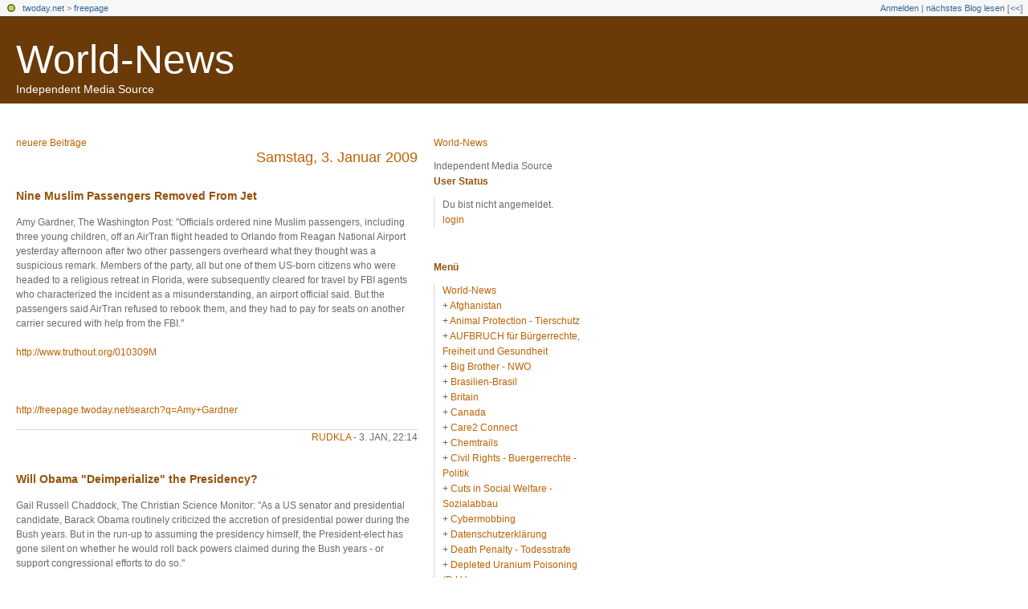

--- FILE ---
content_type: text/html; charset=utf-8
request_url: https://freepage.twoday.net/20090103/
body_size: 9645
content:
<?xml version="1.0"?>
<!DOCTYPE html PUBLIC "-//W3C//DTD XHTML 1.0 Transitional//EN"
   "http://www.w3.org/TR/xhtml1/DTD/xhtml1-transitional.dtd">

<html xmlns="http://www.w3.org/1999/xhtml" xml:lang="en" >
<head>
<title>World-News: 03 Januar 2009</title>
<meta http-equiv="Content-Type" content="text/html; charset=utf-8" />
<meta http-equiv="Content-Type" content="text/html" />
<meta name="robots" content="all" />
<meta name="MSSmartTagsPreventParsing" content="TRUE" />
<link rel="alternate" type="text/xml" title="XML" href="https://freepage.twoday.net/rss" />
<link rel="stylesheet" type="text/css" title="CSS Stylesheet" href="https://freepage.twoday.net/main.css" />
<link rel="shortcut icon" href="https://static.twoday.net/favicon.png" />
<meta name="verify-site" content="123greetingsAffiliatesProgramVerification=">
<link rel="stylesheet" type="text/css" title="CSS Stylesheet" href="https://static.twoday.net/modToolbar/modToolbar.css" />
</head>

<body>

<div id="modToolbar-spacer" class="modToolbar"><div class="modToolbarBorder">&nbsp;</div></div>

<div id="modToolbar" class="modToolbar">
  <div id="modToolbar-line1">
  <div class="modToolbarBorder">
    <div class="modToolbarLeft">
      <img src="https://static.twoday.net/favicon.png" alt="o" class="favicon" width="16" border="0" height="16" />
      <a title="twoday.net" href="https://twoday.net/">twoday.net</a> &gt; 
      <a id="modToolbar-topic-menu" onmouseover="openMenu('topic-menu')" href="https://freepage.twoday.net/">freepage</a>
    </div>
    <div class="modToolbarRight">
      <a href="https://freepage.twoday.net/members/login">Anmelden</a> |
      
      <a href="https://freepage.twoday.net/modToolbarZap" rel="nofollow">nächstes Blog lesen</a>
      [<a href="https://freepage.twoday.net/modToolbarSwitch?settbisclosed=1">&lt;&lt;</a>]
    </div>
    &nbsp;
  </div>
  </div>
</div>


  <!-- header -->
  <div id="header">
  <h1><a href="https://freepage.twoday.net/">World-News</a></h1>
  <div class="subheader">Independent Media Source</div>
 </div>

<!-- wrapper -->
<div id="wrapper">
 
  <!-- pagebody -->
  <div id="pagebody">
    
    <!-- container -->
    <div id="container">

      <!-- content -->
      <div id="content">


<div class="pagelink"><div class="pagelinkTop"><a href="https://freepage.twoday.net/20090104/" rel="nofollow">neuere Beiträge</a></div>
</div>
<h2><a href="https://freepage.twoday.net/20090103/">Samstag, 3. Januar 2009</a></h2>
<div class="story">

  <!-- Story Title -->
  <h3 class="storyTitle"><a href="https://freepage.twoday.net/stories/5422290/">Nine Muslim Passengers Removed From Jet</a></h3>

  <!-- Story Content -->
  <div class="storyContent">Amy Gardner, The Washington Post: "Officials ordered nine Muslim passengers, including three young children, off an AirTran flight headed to Orlando from Reagan National Airport yesterday afternoon after two other passengers overheard what they thought was a suspicious remark. Members of the party, all but one of them US-born citizens who were headed to a religious retreat in Florida, were subsequently cleared for travel by FBI agents who characterized the incident as a misunderstanding, an airport official said. But the passengers said AirTran refused to rebook them, and they had to pay for seats on another carrier secured with help from the FBI."<br />
<br />
<a href="http://www.truthout.org/010309M">http://www.truthout.org/010309M</a><br />
<br />
<br />
<br />
<a href="https://freepage.twoday.net/search?q=Amy+Gardner">http://freepage.twoday.net/search?q=Amy+Gardner</a></div>

  <!-- Story Date -->
  <div class="storyDate"><a href="https://freepage.twoday.net/">rudkla</a> - 3. Jan, 22:14</div>

  <!-- Story Links -->
  <div class="storyLinks"></div>

</div>
<div class="story">

  <!-- Story Title -->
  <h3 class="storyTitle"><a href="https://freepage.twoday.net/stories/5422287/">Will Obama "Deimperialize" the Presidency?</a></h3>

  <!-- Story Content -->
  <div class="storyContent">Gail Russell Chaddock, The Christian Science Monitor: "As a US senator and presidential candidate, Barack Obama routinely criticized the accretion of presidential power during the Bush years. But in the run-up to assuming the presidency himself, the President-elect has gone silent on whether he would roll back powers claimed during the Bush years - or support congressional efforts to do so."<br />
<br />
<a href="http://www.truthout.org/010309L">http://www.truthout.org/010309L</a><br />
<br />
<br />
<br />
<a href="https://freepage.twoday.net/search?q=Obama">http://freepage.twoday.net/search?q=Obama</a><br />
<a href="https://freepage.twoday.net/search?q=imperial">http://freepage.twoday.net/search?q=imperial</a><br />
<a href="https://freepage.twoday.net/search?q=presidential+power">http://freepage.twoday.net/search?q=presidential+power</a><br />
<a href="https://freepage.twoday.net/search?q=Gail+Russell+Chaddock">http://freepage.twoday.net/search?q=Gail+Russell+Chaddock</a></div>

  <!-- Story Date -->
  <div class="storyDate"><a href="https://freepage.twoday.net/">rudkla</a> - 3. Jan, 22:10</div>

  <!-- Story Links -->
  <div class="storyLinks"></div>

</div>
<div class="story">

  <!-- Story Title -->
  <h3 class="storyTitle"><a href="https://freepage.twoday.net/stories/5421171/">The disintegration of the US?</a></h3>

  <!-- Story Content -->
  <div class="storyContent"><a href="http://www.brasschecktv.com/page/518.html">http://www.brasschecktv.com/page/518.html</a></div>

  <!-- Story Date -->
  <div class="storyDate"><a href="https://freepage.twoday.net/">rudkla</a> - 3. Jan, 11:18</div>

  <!-- Story Links -->
  <div class="storyLinks"></div>

</div>
<div class="story">

  <!-- Story Title -->
  <h3 class="storyTitle"><a href="https://freepage.twoday.net/stories/5421108/">Obama Appoints Biotech Industriess’ Tom Vilsack as Agriculture Secretary</a></h3>

  <!-- Story Content -->
  <div class="storyContent">by NWV News<br />
<br />
"Vilsack is one of us 'folks' with deep Iowa roots. The question is: Does Vilsack get marching orders from common, concerned citizens or the four horsemen of the Big Ag gravy wagon: Dupont, Monsanto, ADM, Cargill?" asked OCA's Jill Richardson........<br />
<br />
<a href="http://www.newswithviews.com/NWV-News/news117.htm">http://www.newswithviews.com/NWV-News/news117.htm</a><br />
<br />
--------<br />
<br />
Oppose Tom Vilsack's Confirmation as Secretary of Agriculture <br />
<a href="http://salsa.democracyinaction.org/o/642/petition.jsp?petition_KEY=1783">http://salsa.democracyinaction.org/o/642/petition.jsp?petition_KEY=1783</a><br />
<br />
Gentically Modified (GM) Food Leads To New Disease<br />
<a href="http://articlesofhealth.blogspot.com/2008/12/gentically-modified-gm-food-leads-to.html">http://articlesofhealth.blogspot.com/2008/12/gentically-modified-gm-food-leads-to.html</a><br />
<br />
<br />
Informant: MoJo<br />
<br />
<br />
<br />
<a href="https://freepage.twoday.net/search?q=Obama">http://freepage.twoday.net/search?q=Obama</a><br />
<a href="https://freepage.twoday.net/search?q=Monsanto">http://freepage.twoday.net/search?q=Monsanto</a><br />
<a href="https://freepage.twoday.net/search?q=GM+food">http://freepage.twoday.net/search?q=GM+food</a></div>

  <!-- Story Date -->
  <div class="storyDate"><a href="https://freepage.twoday.net/">rudkla</a> - 3. Jan, 10:14</div>

  <!-- Story Links -->
  <div class="storyLinks"></div>

</div>
<div class="story">

  <!-- Story Title -->
  <h3 class="storyTitle"><a href="https://freepage.twoday.net/stories/5421073/">The Big Bailout Lessons</a></h3>

  <!-- Story Content -->
  <div class="storyContent">Harold Meyerson, The Washington Post: "Two things we learned about our politics and our economy in 2008: Lesson One: If it's big and you don't regulate it, you end up nationalizing it. Lesson Two: In matters economic, the Civil War isn't really over."<br />
<br />
<a href="http://www.truthout.org/010209LA">http://www.truthout.org/010209LA</a><br />
<br />
<br />
<br />
<a href="https://freepage.twoday.net/search?q=bailout">http://freepage.twoday.net/search?q=bailout</a><br />
<a href="https://freepage.twoday.net/search?q=Harold+Meyerson">http://freepage.twoday.net/search?q=Harold+Meyerson</a></div>

  <!-- Story Date -->
  <div class="storyDate"><a href="https://freepage.twoday.net/">rudkla</a> - 3. Jan, 09:43</div>

  <!-- Story Links -->
  <div class="storyLinks"></div>

</div>
<div class="story">

  <!-- Story Title -->
  <h3 class="storyTitle"><a href="https://freepage.twoday.net/stories/5421070/">Climate Change Policies Failing, NASA Scientist Warns Obama</a></h3>

  <!-- Story Content -->
  <div class="storyContent">James Randerson, The Guardian UK: "Current approaches to deal with climate change are ineffectual, one of the world's top climate scientists said today in a personal new year appeal to Barack Obama and his wife Michelle on the urgent need to tackle global warming."<br />
<br />
<a href="http://www.truthout.org/010209EA">http://www.truthout.org/010209EA</a><br />
<br />
<br />
<br />
<a href="https://freepage.twoday.net/search?q=Obama">http://freepage.twoday.net/search?q=Obama</a><br />
<a href="https://freepage.twoday.net/search?q=global+warming">http://freepage.twoday.net/search?q=global+warming</a><br />
<a href="https://freepage.twoday.net/search?q=James+Randerson">http://freepage.twoday.net/search?q=James+Randerson</a></div>

  <!-- Story Date -->
  <div class="storyDate"><a href="https://freepage.twoday.net/">rudkla</a> - 3. Jan, 09:37</div>

  <!-- Story Links -->
  <div class="storyLinks"></div>

</div>
<div class="story">

  <!-- Story Title -->
  <h3 class="storyTitle"><a href="https://freepage.twoday.net/stories/5421059/">US Manufacturing Slumps to 1980 Low</a></h3>

  <!-- Story Content -->
  <div class="storyContent">Agence France-Presse: "US manufacturing contracted for the fifth consecutive month in December to a 1980 low amid a sharp Asian slowdown and deepening recession in the world's biggest economy, a survey showed Friday."<br />
<br />
<a href="http://www.truthout.org/010209T">http://www.truthout.org/010209T</a><br />
<br />
--------<br />
<br />
UK: Manufacturing slumps at fastest pace since 1981 <br />
<br />
The Office for National Statistics said on Friday manufacturing output was 7.4 percent lower than a year earlier, its biggest fall since June 1981 when Britain was in the throes of an industrial meltdown that decimated its car industry and coal mines.<br />
<br />
<a href="http://uk.reuters.com/article/email/idUKTRE50822N20090109">http://uk.reuters.com/article/email/idUKTRE50822N20090109</a><br />
<br />
<br />
From Information Clearing House<br />
<br />
<br />
<br />
<a href="https://freepage.twoday.net/search?q=manufacturing">http://freepage.twoday.net/search?q=manufacturing</a><br />
<a href="https://freepage.twoday.net/search?q=recession">http://freepage.twoday.net/search?q=recession</a></div>

  <!-- Story Date -->
  <div class="storyDate"><a href="https://freepage.twoday.net/">rudkla</a> - 3. Jan, 09:34</div>

  <!-- Story Links -->
  <div class="storyLinks"></div>

</div>
<div class="story">

  <!-- Story Title -->
  <h3 class="storyTitle"><a href="https://freepage.twoday.net/stories/5421055/">Campaigners fight Mutley mast</a></h3>

  <!-- Story Content -->
  <div class="storyContent">Friday, January 02, 2009, 07:37<br />
<br />
ANGRY residents have staged a protest against plans to erect a 12.5m mobile phone mast in their midst.<br />
<br />
People living close to the junction of Kensington Road and Queen's Road, where phone company O2 has applied to site a mast, took to the streets to protest yesterday.<br />
<br />
A petition against the mast was handed to Councillor Andy Kerswell.<br />
<br />
Jon Payn, the owner of West Hill Stores, said his shop and home are just 15 metres from the proposed site.<br />
<br />
He said: "There are a lot of very angry people here. A lot of people are objecting, as they are all over the country."<br />
<br />
He said many people were very concerned about the long term health implications of living near a mobile phone mast, as some studies suggest they could be harmful.<br />
<br />
Read More...<br />
<a href="http://www.thisisplymouth.co.uk/news/Campaigners-fight-Mutley-mast/article-580868-detail/article.html">http://www.thisisplymouth.co.uk/news/Campaigners-fight-Mutley-mast/article-580868-detail/article.html</a></div>

  <!-- Story Date -->
  <div class="storyDate"><a href="https://freepage.twoday.net/">rudkla</a> - 3. Jan, 09:30</div>

  <!-- Story Links -->
  <div class="storyLinks"></div>

</div>
<div class="story">

  <!-- Story Title -->
  <h3 class="storyTitle"><a href="https://freepage.twoday.net/stories/5421052/">Phone masts: We were the last to know</a></h3>

  <!-- Story Content -->
  <div class="storyContent">Published Date:  02 January 2009<br />
<br />
THINK you are safe from mobile phone masts? Think again.<br />
<br />
It was by pure accident that we found out that two 6ft Vodafone mobile telephone mast were being erected on the roof of a block of flats right next door to us.<br />
<br />
The freeholder, who lives in Essex, had granted a 20-year lease without any consultation to any leaseholder/resident.<br />
<br />
We found out from the planning department that consent was not required as it came under the "permitted development" banner.<br />
<br />
The government grant licences to the phone companies, giving them revenue in excess of £22 billion.<br />
<br />
Again, it is profit over people, as they will not take any research into health implications into consideration.<br />
<br />
Read More...<br />
<a href="http://www.worthingherald.co.uk/worthing-letters/Phone-masts-We-were-the.4840023.jp">http://www.worthingherald.co.uk/worthing-letters/Phone-masts-We-were-the.4840023.jp</a></div>

  <!-- Story Date -->
  <div class="storyDate"><a href="https://freepage.twoday.net/">rudkla</a> - 3. Jan, 09:26</div>

  <!-- Story Links -->
  <div class="storyLinks"></div>

</div>
<div class="story">

  <!-- Story Title -->
  <h3 class="storyTitle"><a href="https://freepage.twoday.net/stories/5421051/">Pressing Obama for Peace</a></h3>

  <!-- Story Content -->
  <div class="storyContent">Institute for Public Accuracy (IPA)<br />
<a href="http://www.commondreams.org/newswire/2009/01/01-0">http://www.commondreams.org/newswire/2009/01/01-0</a><br />
<br />
<br />
<br />
<a href="https://freepage.twoday.net/search?q=Obama">http://freepage.twoday.net/search?q=Obama</a><br />
<a href="https://freepage.twoday.net/search?q=Institute+for+Public+Accuracy">http://freepage.twoday.net/search?q=Institute+for+Public+Accuracy</a></div>

  <!-- Story Date -->
  <div class="storyDate"><a href="https://freepage.twoday.net/">rudkla</a> - 3. Jan, 09:22</div>

  <!-- Story Links -->
  <div class="storyLinks"></div>

</div>
<div class="story">

  <!-- Story Title -->
  <h3 class="storyTitle"><a href="https://freepage.twoday.net/stories/5421047/">Torture and the Crime of Aggressive War</a></h3>

  <!-- Story Content -->
  <div class="storyContent"><a href="http://www.commondreams.org/view/2009/01/02-2">http://www.commondreams.org/view/2009/01/02-2</a><br />
<br />
<br />
<br />
<a href="https://freepage.twoday.net/search?q=aggressive+war">http://freepage.twoday.net/search?q=aggressive+war</a><br />
<a href="https://freepage.twoday.net/search?q=torture">http://freepage.twoday.net/search?q=torture</a><br />
<a href="https://freepage.twoday.net/search?q=Peter+Dyer">http://freepage.twoday.net/search?q=Peter+Dyer</a></div>

  <!-- Story Date -->
  <div class="storyDate"><a href="https://freepage.twoday.net/">rudkla</a> - 3. Jan, 09:19</div>

  <!-- Story Links -->
  <div class="storyLinks"></div>

</div>
<div class="story">

  <!-- Story Title -->
  <h3 class="storyTitle"><a href="https://freepage.twoday.net/stories/5421041/">Coral Decline Warns of Ocean Changes</a></h3>

  <!-- Story Content -->
  <div class="storyContent">Australian Scientists<br />
<a href="http://www.commondreams.org/headline/2009/01/02-2">http://www.commondreams.org/headline/2009/01/02-2</a><br />
<br />
Power Plant Has No Plans to Stop Killing Fish<br />
<a href="http://www.commondreams.org/headline/2009/01/02">http://www.commondreams.org/headline/2009/01/02</a><br />
<br />
<br />
<br />
<a href="https://freepage.twoday.net/search?q=coral+decline">http://freepage.twoday.net/search?q=coral+decline</a><br />
<a href="https://freepage.twoday.net/search?q=Ocean+changes">http://freepage.twoday.net/search?q=Ocean+changes</a><br />
<a href="https://freepage.twoday.net/search?q=Robert+Selna">http://freepage.twoday.net/search?q=Robert+Selna</a></div>

  <!-- Story Date -->
  <div class="storyDate"><a href="https://freepage.twoday.net/">rudkla</a> - 3. Jan, 09:13</div>

  <!-- Story Links -->
  <div class="storyLinks"></div>

</div>
<div class="story">

  <!-- Story Title -->
  <h3 class="storyTitle"><a href="https://freepage.twoday.net/stories/5421038/">Obama Will Face Bush Legacy on Environment</a></h3>

  <!-- Story Content -->
  <div class="storyContent"><a href="http://www.commondreams.org/headline/2009/01/02-0">http://www.commondreams.org/headline/2009/01/02-0</a><br />
<br />
<br />
<br />
<a href="https://freepage.twoday.net/search?q=Obama">http://freepage.twoday.net/search?q=Obama</a><br />
<a href="https://freepage.twoday.net/search?q=Bush+legacy">http://freepage.twoday.net/search?q=Bush+legacy</a><br />
<a href="https://freepage.twoday.net/search?q=Jim+Tankersley">http://freepage.twoday.net/search?q=Jim+Tankersley</a></div>

  <!-- Story Date -->
  <div class="storyDate"><a href="https://freepage.twoday.net/">rudkla</a> - 3. Jan, 09:10</div>

  <!-- Story Links -->
  <div class="storyLinks"></div>

</div>
<div class="story">

  <!-- Story Title -->
  <h3 class="storyTitle"><a href="https://freepage.twoday.net/stories/5421030/">Recession will worsen in the months ahead</a></h3>

  <!-- Story Content -->
  <div class="storyContent">The recession will worsen and unemployment rates will likely soar in nine Midwest and Plains states over the next few months, but a new survey of business leaders suggests the region may fare better than the nation as a whole.<br />
<br />
<a href="http://www.forbes.com/feeds/ap/2009/01/02/ap5874851.html">http://www.forbes.com/feeds/ap/2009/01/02/ap5874851.html</a><br />
<br />
<br />
From Information Clearing House<br />
<br />
<br />
<br />
<a href="https://freepage.twoday.net/search?q=recession">http://freepage.twoday.net/search?q=recession</a><br />
<a href="https://freepage.twoday.net/search?q=unemployment">http://freepage.twoday.net/search?q=unemployment</a></div>

  <!-- Story Date -->
  <div class="storyDate"><a href="https://freepage.twoday.net/">rudkla</a> - 3. Jan, 09:01</div>

  <!-- Story Links -->
  <div class="storyLinks"></div>

</div>
<div class="story">

  <!-- Story Title -->
  <h3 class="storyTitle"><a href="https://freepage.twoday.net/stories/5421023/">The Crisis of Common Sense: Is It So Difficult To Understand The Financial Crisis?</a></h3>

  <!-- Story Content -->
  <div class="storyContent">By Matthias Chang <br />
<br />
Many have expressed to me that they are overwhelmed by the complexity of the global financial tsunami and are absolutely confused as to how to prepare and survive the crisis. When I explained in simple terms, they refused to accept the explanations as to them "it was too simple. It must be more complicated as otherwise how can the crisis become a global fiasco?<br />
<br />
<a href="http://www.informationclearinghouse.info/article21605.htm">http://www.informationclearinghouse.info/article21605.htm</a><br />
<br />
<br />
<br />
<a href="https://freepage.twoday.net/search?q=financial+crisis">http://freepage.twoday.net/search?q=financial+crisis</a><br />
<a href="https://freepage.twoday.net/search?q=Matthias+Chang">http://freepage.twoday.net/search?q=Matthias+Chang</a></div>

  <!-- Story Date -->
  <div class="storyDate"><a href="https://freepage.twoday.net/">rudkla</a> - 3. Jan, 08:56</div>

  <!-- Story Links -->
  <div class="storyLinks"></div>

</div>
<div class="story">

  <!-- Story Title -->
  <h3 class="storyTitle"><a href="https://freepage.twoday.net/stories/5421022/">Like all empires, America has a nasty habit of thinking it is superior to the rest of the world</a></h3>

  <!-- Story Content -->
  <div class="storyContent">More Jefferson, Less Rove<br />
<br />
By David Michael Green <br />
<br />
Like all empires, America has a nasty habit of thinking it is superior to the rest of the world in every respect. And, unlike some others, this empire is even more driven in that direction by notions of religious authority and authorization. We pillage and plunder in the name of god. The unfortunate truth is that too often we Americans are like teenage science prodigies.<br />
<br />
<a href="http://www.informationclearinghouse.info/article21610.htm">http://www.informationclearinghouse.info/article21610.htm</a><br />
<br />
<br />
<br />
<a href="https://freepage.twoday.net/search?q=empire">http://freepage.twoday.net/search?q=empire</a><br />
<a href="https://freepage.twoday.net/search?q=superior">http://freepage.twoday.net/search?q=superior</a><br />
<a href="https://freepage.twoday.net/search?q=Karl+Rove">http://freepage.twoday.net/search?q=Karl+Rove</a><br />
<a href="https://freepage.twoday.net/search?q=David+Michael+Green">http://freepage.twoday.net/search?q=David+Michael+Green</a></div>

  <!-- Story Date -->
  <div class="storyDate"><a href="https://freepage.twoday.net/">rudkla</a> - 3. Jan, 08:52</div>

  <!-- Story Links -->
  <div class="storyLinks"></div>

</div>
<div class="story">

  <!-- Story Title -->
  <h3 class="storyTitle"><a href="https://freepage.twoday.net/stories/5421018/">Eavesdropper-in-Chief</a></h3>

  <!-- Story Content -->
  <div class="storyContent"><a href="http://list.lewrockwell.com/t/1237190/12759198/70262/0/">http://list.lewrockwell.com/t/1237190/12759198/70262/0/</a><br />
<br />
<br />
<br />
<a href="https://freepage.twoday.net/search?q=eavesdrop">http://freepage.twoday.net/search?q=eavesdrop</a><br />
<a href="https://freepage.twoday.net/search?q=Obama">http://freepage.twoday.net/search?q=Obama</a><br />
<a href="https://freepage.twoday.net/search?q=police+state">http://freepage.twoday.net/search?q=police+state</a><br />
<a href="https://freepage.twoday.net/search?q=Nat+Hentoff">http://freepage.twoday.net/search?q=Nat+Hentoff</a></div>

  <!-- Story Date -->
  <div class="storyDate"><a href="https://freepage.twoday.net/">rudkla</a> - 3. Jan, 08:47</div>

  <!-- Story Links -->
  <div class="storyLinks"></div>

</div>
<div class="story">

  <!-- Story Title -->
  <h3 class="storyTitle"><a href="https://freepage.twoday.net/stories/5421016/">The AIG Bailout Crime</a></h3>

  <!-- Story Content -->
  <div class="storyContent"><a href="http://www.lewrockwell.com/rozeff/rozeff253.html">http://www.lewrockwell.com/rozeff/rozeff253.html</a><br />
<br />
--------<br />
<br />
Time to pull the plug on AIG<br />
<br />
Fox News Forum<br />
by Phil Kerpen<br />
<br />
02/25/09<br />
<br />
The once-great insurance behemoth American International Group, or AIG, is now the living dead. It lives only because of massive taxpayer life support that is because of bailout after bailout of ever-increasing size. It started with a $85 billion bailout in September of 2008, which seemed outrageously large until taxpayers were forced to up the ante to $150 billion in December! The federal government now owns eighty percent of AIG, and is positioning taxpayers to make potentially unlimited future bailouts if AIG isn’t wound down. In spite of all this taxpayer largesse, AIG is set to announce the biggest quarterly loss by any company in history on Monday — a $60 billion loss — and beg for more tax dollars. Can we finally say no?<br />
<br />
<a href="http://foxforum.blogs.foxnews.com/2009/02/25/kerpen_aig/">http://foxforum.blogs.foxnews.com/2009/02/25/kerpen_aig/</a><br />
<br />
<br />
Informant: Thomas L. Knapp<br />
<br />
<br />
<br />
<a href="https://freepage.twoday.net/search?q=AIG+insurance">http://freepage.twoday.net/search?q=AIG+insurance</a><br />
<a href="https://freepage.twoday.net/search?q=bailout">http://freepage.twoday.net/search?q=bailout</a><br />
<a href="https://freepage.twoday.net/search?q=taxpayer">http://freepage.twoday.net/search?q=taxpayer</a><br />
<a href="https://freepage.twoday.net/search?q=com/rozeff">http://freepage.twoday.net/search?q=com/rozeff</a><br />
<a href="https://freepage.twoday.net/search?q=Phil+Kerpen">http://freepage.twoday.net/search?q=Phil+Kerpen</a></div>

  <!-- Story Date -->
  <div class="storyDate"><a href="https://freepage.twoday.net/">rudkla</a> - 3. Jan, 08:43</div>

  <!-- Story Links -->
  <div class="storyLinks"></div>

</div>
<div class="story">

  <!-- Story Title -->
  <h3 class="storyTitle"><a href="https://freepage.twoday.net/stories/5421014/">Yes, Greenspan Did It</a></h3>

  <!-- Story Content -->
  <div class="storyContent"><a href="http://www.lewrockwell.com/orig6/karlsson10.html">http://www.lewrockwell.com/orig6/karlsson10.html</a><br />
<br />
<br />
<br />
<a href="https://freepage.twoday.net/search?q=Greenspan">http://freepage.twoday.net/search?q=Greenspan</a><br />
<a href="https://freepage.twoday.net/search?q=/karlsson">http://freepage.twoday.net/search?q=/karlsson</a></div>

  <!-- Story Date -->
  <div class="storyDate"><a href="https://freepage.twoday.net/">rudkla</a> - 3. Jan, 08:40</div>

  <!-- Story Links -->
  <div class="storyLinks"></div>

</div>
<div class="story">

  <!-- Story Title -->
  <h3 class="storyTitle"><a href="https://freepage.twoday.net/stories/5421011/">Born at Wounded Knee: On the Manifest Destiny of Empire</a></h3>

  <!-- Story Content -->
  <div class="storyContent"><a href="http://www.lewrockwell.com/grigg/grigg-w69.html">http://www.lewrockwell.com/grigg/grigg-w69.html</a><br />
<br />
<br />
<br />
<a href="https://freepage.twoday.net/search?q=empire">http://freepage.twoday.net/search?q=empire</a><br />
<a href="https://freepage.twoday.net/search?q=com/grigg">http://freepage.twoday.net/search?q=com/grigg</a></div>

  <!-- Story Date -->
  <div class="storyDate"><a href="https://freepage.twoday.net/">rudkla</a> - 3. Jan, 08:29</div>

  <!-- Story Links -->
  <div class="storyLinks"></div>

</div>

<div class="pagelinkBottom"><a href="https://freepage.twoday.net/20090102/" rel="nofollow">ältere Beiträge</a></div>



      </div><!-- end of content -->

    </div><!-- end of container -->
    
    <!-- sidebar01 -->
    <div id="sidebar01">

      <div class="sidebarItem">
        <h4><a href="https://freepage.twoday.net/">World-News</a></h4>
        <div class="sibebarItemBody">Independent Media Source</div>
      </div>


<div class="sidebarItem">
  <h4>User Status<br /></h4>
  <div class="sidebarItemBody">
Du bist nicht angemeldet.
<ul>
<li><a href="https://freepage.twoday.net/members/login">login</a></li>

</ul>

  </div>
</div>

<div class="sidebarItem">
  <h4>Menü<br /></h4>
  <div class="sidebarItemBody">
<a href="https://freepage.twoday.net/">World-News</a><br />
<ul><li>+ <a href="https://freepage.twoday.net/topics/Afghanistan/">Afghanistan</a></li><li>+ <a href="http://freepage.twoday.net/topics/Animal+Protection+-+Tierschutz/">Animal Protection - Tierschutz</a></li><li>+ <a href="http://freepage.twoday.net/topics/AUFBRUCH+f%C3%BCr+B%C3%BCrgerrechte%2C+Freiheit+und+Gesundheit/">AUFBRUCH für Bürgerrechte, Freiheit und Gesundheit</a></li><li>+ <a href="http://freepage.twoday.net/topics/Big+Brother+-+NWO/">Big Brother - NWO</a></li><li>+ <a href="http://freepage.twoday.net/topics/Brasilien-Brasil/">Brasilien-Brasil</a></li><li>+ <a href="http://freepage.twoday.net/topics/Britain/">Britain</a></li><li>+ <a href="http://freepage.twoday.net/topics/Canada/">Canada</a></li><li>+ <a href="http://freepage.twoday.net/topics/Care2+Connect/">Care2 Connect</a></li><li>+ <a href="http://freepage.twoday.net/topics/Chemtrails/">Chemtrails</a></li><li>+ <a href="http://freepage.twoday.net/topics/Civil+Rights+-+Buergerrechte+-+Politik/">Civil Rights - Buergerrechte - Politik</a></li><li>+ <a href="http://freepage.twoday.net/topics/Cuts+in+Social+Welfare+-+Sozialabbau/">Cuts in Social Welfare - Sozialabbau</a></li><li>+ <a href="http://freepage.twoday.net/topics/Cybermobbing/">Cybermobbing</a></li><li>+ <a href="http://freepage.twoday.net/topics/Datenschutzerkl%C3%A4rung/">Datenschutzerklärung</a></li><li>+ <a href="http://freepage.twoday.net/topics/Death+Penalty+-+Todesstrafe/">Death Penalty - Todesstrafe</a></li><li>+ <a href="http://freepage.twoday.net/topics/Depleted+Uranium+Poisoning+%28D.U.%29/">Depleted Uranium Poisoning (D.U.)</a></li><li>+ <a href="http://freepage.twoday.net/topics/Disclaimer+-+Haftungsausschluss/">Disclaimer - Haftungsausschluss</a></li><li>+ <a href="http://freepage.twoday.net/topics/EMF-EMR/">EMF-EMR</a></li><li>+ <a href="http://freepage.twoday.net/topics/Environment+Protection+-+Umweltschutz/">Environment Protection - Umweltschutz</a></li><li>+ <a href="http://freepage.twoday.net/topics/Forest+-+Wald/">Forest - Wald</a></li><li>+ <a href="http://freepage.twoday.net/topics/Genetic+Engineering+-+Genmanipulation/">Genetic Engineering - Genmanipulation</a></li><li>+ <a href="http://freepage.twoday.net/topics/Global+Warming+-+Globale+Erwaermung/">Global Warming - Globale Erwaermung</a></li><li>+ <a href="http://freepage.twoday.net/topics/HAARP/">HAARP</a></li><li>+ <a href="http://freepage.twoday.net/topics/Health+-+Gesundheit+/">Health - Gesundheit </a></li><li>+ <a href="http://freepage.twoday.net/topics/Human+Rights+-+Menschenrechte/">Human Rights - Menschenrechte</a></li><li>+ <a href="http://freepage.twoday.net/topics/India-Indien/">India-Indien</a></li><li>+ <a href="http://freepage.twoday.net/topics/Iraq+War+-+Irak+Krieg/">Iraq War - Irak Krieg</a></li><li>+ <a href="http://freepage.twoday.net/topics/Is+China+next/">Is China next</a></li><li>+ <a href="http://freepage.twoday.net/topics/Is+Iran+next/">Is Iran next</a></li><li>+ <a href="http://freepage.twoday.net/topics/Is+North+Korea+next/">Is North Korea next</a></li><li>+ <a href="http://freepage.twoday.net/topics/Is+Russia+next/">Is Russia next</a></li><li>+ <a href="http://freepage.twoday.net/topics/Livejournal/">Livejournal</a></li><li>+ <a href="http://freepage.twoday.net/topics/Mast+Sanity+-+Mast+Network/">Mast Sanity - Mast Network</a></li><li>+ <a href="http://freepage.twoday.net/topics/Mobile+Radio+-+Mobilfunk+-+Buergerwelle/">Mobile Radio - Mobilfunk - Buergerwelle</a></li><li>+ <a href="http://freepage.twoday.net/topics/Mobile+Radio+%28worldwide%29+-+Mobilfunk+%28weltweit%29+Buergerwelle/">Mobile Radio (worldwide) - Mobilfunk (weltweit) Buergerwelle</a></li><li>+ <a href="http://freepage.twoday.net/topics/Mobilfunk+-+Newsletter/">Mobilfunk - Newsletter</a></li><li>+ <a href="http://freepage.twoday.net/topics/Nanotechnologie/">Nanotechnologie</a></li><li>+ <a href="http://freepage.twoday.net/topics/News+%26+Views/">News & Views</a></li><li>+ <a href="http://freepage.twoday.net/topics/Nuclear+Power+Phase-Out+-+Atomausstieg/">Nuclear Power Phase-Out - Atomausstieg</a></li><li>+ <a href="http://freepage.twoday.net/topics/Omega-News+Collection/">Omega-News Collection</a></li><li>+ <a href="http://freepage.twoday.net/topics/Omega-World-News/">Omega-World-News</a></li><li>+ <a href="http://freepage.twoday.net/topics/Pakistan/">Pakistan</a></li><li>+ <a href="http://freepage.twoday.net/topics/Petition/">Petition</a></li><li>+ <a href="http://freepage.twoday.net/topics/RFID/">RFID</a></li><li>+ <a href="http://freepage.twoday.net/topics/Russia/">Russia</a></li><li>+ <a href="http://freepage.twoday.net/topics/Scandal+-+Skandale+-+Lobby/">Scandal - Skandale - Lobby</a></li><li>+ <a href="http://freepage.twoday.net/topics/Science+-+Wissenschaft/">Science - Wissenschaft</a></li><li>+ <a href="http://freepage.twoday.net/topics/Syria/">Syria</a></li><li>+ <a href="http://freepage.twoday.net/topics/USA/">USA</a></li><li>+ <a href="http://freepage.twoday.net/topics/Vaccination+-+Impfen/">Vaccination - Impfen</a></li><li>+ <a href="http://freepage.twoday.net/topics/Victims+-+Opfer/">Victims - Opfer</a></li><li>+ <a href="http://freepage.twoday.net/topics/Weapons+-+Waffen/">Weapons - Waffen</a></li><li>+ <a href="http://freepage.twoday.net/topics/Wissenschaft+zu+Mobilfunk/">Wissenschaft zu Mobilfunk</a></li></ul>

<br />
<a href="https://twoday.net/">twoday.net</a>

  </div>
</div>

<div class="sidebarItem">
  <h4>Suche<br /></h4>
  <div class="sidebarItemBody">
<form method="get" action="https://freepage.twoday.net/search"><input name="q" class="searchbox" value="" />&nbsp;<input type="submit" value="go" class="searchbox" /></form>
  </div>
</div>


<div class="sidebarItem">
  <h4>Aktuelle Beiträge<br /></h4>
  <div class="sidebarItemBody">
<div class="historyItem"><a href="https://freepage.twoday.net/stories/1022690279/">Trump and His Allies...</a><br />
https://www.commondreams.o<span style="width:0;font-size:1px;"> </span>rg/views/2022/06/21/trump-<span style="width:0;font-size:1px;"> </span>and-his-allies-are-clear-a<span style="width:0;font-size:1px;"> </span>nd-present-danger-american<span style="width:0;font-size:1px;"> </span>-democracy?utm_source=dail<span style="width:0;font-size:1px;"> </span>y_newsletter&amp;utm_medium=Em<span style="width:0;font-size:1px;"> </span>ail&amp;utm_campaign=daily_new<span style="width:0;font-size:1px;"> </span>sletter_op
<div class="small">rudkla - 22. Jun, 05:09</div></div>
<div class="historyItem"><a href="https://freepage.twoday.net/stories/1022689511/">The Republican Party...</a><br />
https://truthout.org/artic<span style="width:0;font-size:1px;"> </span>les/the-republican-party-i<span style="width:0;font-size:1px;"> </span>s-still-doing-donald-trump<span style="width:0;font-size:1px;"> </span>s-bidding/?eType=EmailBlas<span style="width:0;font-size:1px;"> </span>tContent&amp;eId=804d4873-50dd<span style="width:0;font-size:1px;"> </span>-4c1b-82a5-f465ac3742ce
<div class="small">rudkla - 26. Apr, 05:36</div></div>
<div class="historyItem"><a href="https://freepage.twoday.net/stories/1022688803/">January 6 Committee Says...</a><br />
https://truthout.org/artic<span style="width:0;font-size:1px;"> </span>les/jan-6-committee-says-t<span style="width:0;font-size:1px;"> </span>rump-engaged-in-criminal-c<span style="width:0;font-size:1px;"> </span>onspiracy-to-undo-election<span style="width:0;font-size:1px;"> </span>/?eType=EmailBlastContent&amp;<span style="width:0;font-size:1px;"> </span>eId=552e5725-9297-4a7c-a21<span style="width:0;font-size:1px;"> </span>4-53c8c51615a3
<div class="small">rudkla - 4. Mär, 05:38</div></div>
<div class="historyItem"><a href="https://freepage.twoday.net/stories/1022688479/">Georgia Republicans Are...</a><br />
https://www.commondreams.o<span style="width:0;font-size:1px;"> </span>rg/views/2022/02/14/georgi<span style="width:0;font-size:1px;"> </span>a-republicans-are-delibera<span style="width:0;font-size:1px;"> </span>tely-attacking-voting-righ<span style="width:0;font-size:1px;"> </span>ts
<div class="small">rudkla - 15. Feb, 05:03</div></div>
<div class="historyItem"><a href="https://freepage.twoday.net/stories/1022688388/">Now Every Day Is January...</a><br />
https://www.commondreams.o<span style="width:0;font-size:1px;"> </span>rg/views/2022/02/07/now-ev<span style="width:0;font-size:1px;"> </span>ery-day-january-6-trump-ta<span style="width:0;font-size:1px;"> </span>rgets-vote-counters
<div class="small">rudkla - 8. Feb, 05:41</div></div>

  </div>
</div>

<div class="sidebarItem">
  <h4>Links<br /></h4>
  <div class="sidebarItemBody">
<ul>
<li><a href="https://www.bucher-coaching.com/de/home">Bucher Coaching Systems</a></li><li><a href="//www.buergerwelle.de:8080/helma/twoday/bwnews/">Bürgerwelle News</a></li><li><a href="//www.buergerwelle.com/">Bürgerwelle e.V.</a></li><li><a href="//omega.twoday.net/">Omega-News</a></li><li><a href="//groups.google.com/group/mobilfunk_newsletter">Mobilfunk-Newsletter - EMF-Omega-News</a></li><li><a href="//groups.google.com/group/newsletter_archiv">Mobilfunk-Newsletter Archiv</a></li><li><a href="//groups.yahoo.com/group/emf-omega-news/">EMF Omega News</a></li><li><a href="//www.mobilfunkopfer-anwalt.info/index.html">Anwalt für Mobilfunkopfer</a></li><li><a href="//www.oekosmos.de/themen/verbraucherschutz/mobilfunk/">oekosmos</a></li><li><a href="//www.mast-victims.org/">Mast-Victims.org</a></li><li><a href="//mastsanity.twoday.net/">Mast Sanity</a></li><li><a href="//weepnews.blogspot.com/search/label/Omega%20News">WEEP News</a></li><li><a href="//www.sharenews-blog.com:8090/helma/twoday/sharenews/stories/create">World-News</a></li>
</ul>
  </div>
</div>

<div class="sidebarItem">
  <h4>Archiv<br /></h4>
  <div class="sidebarItemBody">
<style type="text/css">
.calDay {
  font-size: 11px;
}
</style>

<table cellspacing="0" cellpadding="2" class="calendar">
<tr>
<td colspan="7" align="center"><div class="calHead">Januar&nbsp;2009</div></td>
</tr>
<tr>
<td><div class="calDay">Mo</div></td>
<td><div class="calDay">Di</div></td>
<td><div class="calDay">Mi</div></td>
<td><div class="calDay">Do</div></td>
<td><div class="calDay">Fr</div></td>
<td><div class="calDay">Sa</div></td>
<td><div class="calDay">So</div></td>

</tr>
<tr>
<td><div class="calDay">&nbsp;</div></td>
<td><div class="calDay">&nbsp;</div></td>
<td><div class="calDay">&nbsp;</div></td>
<td><div class="calDay"><a href="https://freepage.twoday.net/20090101/">&nbsp;1&nbsp;</a></div></td>
<td><div class="calDay"><a href="https://freepage.twoday.net/20090102/">&nbsp;2&nbsp;</a></div></td>
<td><div class="calSelDay"><a href="https://freepage.twoday.net/20090103/">&nbsp;3&nbsp;</a></div></td>
<td><div class="calDay"><a href="https://freepage.twoday.net/20090104/">&nbsp;4&nbsp;</a></div></td>

</tr>
<tr>
<td><div class="calDay"><a href="https://freepage.twoday.net/20090105/">&nbsp;5&nbsp;</a></div></td>
<td><div class="calDay"><a href="https://freepage.twoday.net/20090106/">&nbsp;6&nbsp;</a></div></td>
<td><div class="calDay"><a href="https://freepage.twoday.net/20090107/">&nbsp;7&nbsp;</a></div></td>
<td><div class="calDay"><a href="https://freepage.twoday.net/20090108/">&nbsp;8&nbsp;</a></div></td>
<td><div class="calDay"><a href="https://freepage.twoday.net/20090109/">&nbsp;9&nbsp;</a></div></td>
<td><div class="calDay"><a href="https://freepage.twoday.net/20090110/">10</a></div></td>
<td><div class="calDay"><a href="https://freepage.twoday.net/20090111/">11</a></div></td>

</tr>
<tr>
<td><div class="calDay"><a href="https://freepage.twoday.net/20090112/">12</a></div></td>
<td><div class="calDay"><a href="https://freepage.twoday.net/20090113/">13</a></div></td>
<td><div class="calDay"><a href="https://freepage.twoday.net/20090114/">14</a></div></td>
<td><div class="calDay"><a href="https://freepage.twoday.net/20090115/">15</a></div></td>
<td><div class="calDay"><a href="https://freepage.twoday.net/20090116/">16</a></div></td>
<td><div class="calDay"><a href="https://freepage.twoday.net/20090117/">17</a></div></td>
<td><div class="calDay"><a href="https://freepage.twoday.net/20090118/">18</a></div></td>

</tr>
<tr>
<td><div class="calDay"><a href="https://freepage.twoday.net/20090119/">19</a></div></td>
<td><div class="calDay"><a href="https://freepage.twoday.net/20090120/">20</a></div></td>
<td><div class="calDay"><a href="https://freepage.twoday.net/20090121/">21</a></div></td>
<td><div class="calDay"><a href="https://freepage.twoday.net/20090122/">22</a></div></td>
<td><div class="calDay"><a href="https://freepage.twoday.net/20090123/">23</a></div></td>
<td><div class="calDay"><a href="https://freepage.twoday.net/20090124/">24</a></div></td>
<td><div class="calDay"><a href="https://freepage.twoday.net/20090125/">25</a></div></td>

</tr>
<tr>
<td><div class="calDay"><a href="https://freepage.twoday.net/20090126/">26</a></div></td>
<td><div class="calDay"><a href="https://freepage.twoday.net/20090127/">27</a></div></td>
<td><div class="calDay"><a href="https://freepage.twoday.net/20090128/">28</a></div></td>
<td><div class="calDay"><a href="https://freepage.twoday.net/20090129/">29</a></div></td>
<td><div class="calDay"><a href="https://freepage.twoday.net/20090130/">30</a></div></td>
<td><div class="calDay"><a href="https://freepage.twoday.net/20090131/">31</a></div></td>
<td><div class="calDay">&nbsp;</div></td>

</tr>

<tr>
<td colspan="3" align="right"><div class="calFoot"><a href="https://freepage.twoday.net/20081231/">Dezember</a></div></td>
<td><div class="calFoot">&nbsp;</div></td>
<td colspan="3"><div class="calFoot"><a href="https://freepage.twoday.net/20090201/">Februar</a></div></td>
</tr>
</table>
  </div>
</div>

<div class="sidebarItem">
  <h4>Status<br /></h4>
  <div class="sidebarItemBody">
Online seit 7551 Tagen<br />
Zuletzt aktualisiert: 22. Jun, 05:09

  </div>
</div>

<div class="sidebarItem">
  <h4>Credits<br /></h4>
  <div class="sidebarItemBody">
<p>
  <a href="https://antville.org">
    <img src="https://static.twoday.net/powered_by_antville.gif" alt="powered by Antville" height="24" width="68"></a>&nbsp;<a href="https://github.com/antville/helma"><img src="https://static.twoday.net/powered_by_helma.gif" alt="powered by Helma" height="24" width="41">
  </a>
</p>

<br /><a href="https://freepage.twoday.net/index.rdf"><img src="https://static.twoday.net/rss_complete.png" alt="xml version of this page" width="80" border="0" height="15" /></a><br /><a href="http://freepage.twoday.net/summary.rdf"><img src="https://static.twoday.net/rss_summary.png" alt="xml version of this page (summary)" width="80" border="0" height="15" /></a>
<p>
  <a href="https://twoday.net">
    <img src="https://static.twoday.net/twoday1.png" alt="twoday.net" height="15" width="80">
  </a>
  <!-- FIXME later! (need to create www-blog stories first)
  <a href="https://twoday.net/terms"><img src="https://static.twoday.net/agb.png" alt="AGB" height="15" width="27"></a>
  -->
</p>

  </div>
</div>


    </div><!-- end of sidebar01 -->

    <br clear="all" />
    <div class="clearall"></div>

  </div><!-- end of right pagebody -->

  <div id="footer"></div><!-- end of footer -->

</div><!-- end of wrapper -->
<!-- jsLib still needed to provide some functions for modToolbar.js -->
<script src="https://static.twoday.net/jsLib.js"></script>
<script src="https://static.twoday.net/modToolbar/modToolbar.js"></script>

<div id="modToolbar-dropdown-contributor-menu" class="modToolbarDropdown">
  <a name="contributormenu" style="display: none;"></a>
  
</div>
<div id="modToolbar-dropdown-admin-menu" class="modToolbarDropdown">
  <a name="adminmenu" style="display: none;"></a>
  
</div>
<div id="modToolbar-dropdown-topic-menu" class="modToolbarDropdown">
    <div><a href="https://freepage.twoday.net/topics/Afghanistan/">Afghanistan</a></div>
  <div><a href="https://freepage.twoday.net/topics/Animal+Protection+-+Tierschutz/">Animal Protection - Tierschutz</a></div>
  <div><a href="https://freepage.twoday.net/topics/AUFBRUCH+f%C3%BCr+B%C3%BCrgerrechte%2C+Freiheit+und+Gesundheit/">AUFBRUCH für Bürgerrechte, Freiheit und Gesundheit</a></div>
  <div><a href="https://freepage.twoday.net/topics/Big+Brother+-+NWO/">Big Brother - NWO</a></div>
  <div><a href="https://freepage.twoday.net/topics/Brasilien-Brasil/">Brasilien-Brasil</a></div>
  <div><a href="https://freepage.twoday.net/topics/Britain/">Britain</a></div>
  <div><a href="https://freepage.twoday.net/topics/Canada/">Canada</a></div>
  <div><a href="https://freepage.twoday.net/topics/Care2+Connect/">Care2 Connect</a></div>
  <div><a href="https://freepage.twoday.net/topics/Chemtrails/">Chemtrails</a></div>
  <div><a href="https://freepage.twoday.net/topics/Civil+Rights+-+Buergerrechte+-+Politik/">Civil Rights - Buergerrechte - Politik</a></div>
  <div><a href="https://freepage.twoday.net/topics/Cuts+in+Social+Welfare+-+Sozialabbau/">Cuts in Social Welfare - Sozialabbau</a></div>
  <div><a href="https://freepage.twoday.net/topics/Cybermobbing/">Cybermobbing</a></div>
  <div><a href="https://freepage.twoday.net/topics/Datenschutzerkl%C3%A4rung/">Datenschutzerklärung</a></div>
  <div><a href="https://freepage.twoday.net/topics/Death+Penalty+-+Todesstrafe/">Death Penalty - Todesstrafe</a></div>
  <div><a href="https://freepage.twoday.net/topics/Depleted+Uranium+Poisoning+%28D.U.%29/">Depleted Uranium Poisoning (D.U.)</a></div>
  <div><a href="https://freepage.twoday.net/topics/Disclaimer+-+Haftungsausschluss/">Disclaimer - Haftungsausschluss</a></div>
  <div><a href="https://freepage.twoday.net/topics">... weitere</a></div>

</div>
<div id="modToolbar-dropdown-imagetopic-menu" class="modToolbarDropdown">
  
</div>
<div id="modToolbar-dropdown-account-menu" class="modToolbarDropdown">
    <div><a href="https://freepage.twoday.net/members/edit">Profil</a></div>
  <div><a href="https://freepage.twoday.net/members/logout">Abmelden</a></div>

</div>
<div id="modToolbar-dropdown-abo-menu" class="modToolbarDropdown">
    <div><a href="https://freepage.twoday.net/subscribe">Weblog abonnieren</a></div>

</div>

<script>
  document.body.addEventListener('mousedown', tryToCloseMenu, true);
  document.body.addEventListener('mousemove', tryToCloseMenuOnMove, true);
</script>

</body>
</html>
